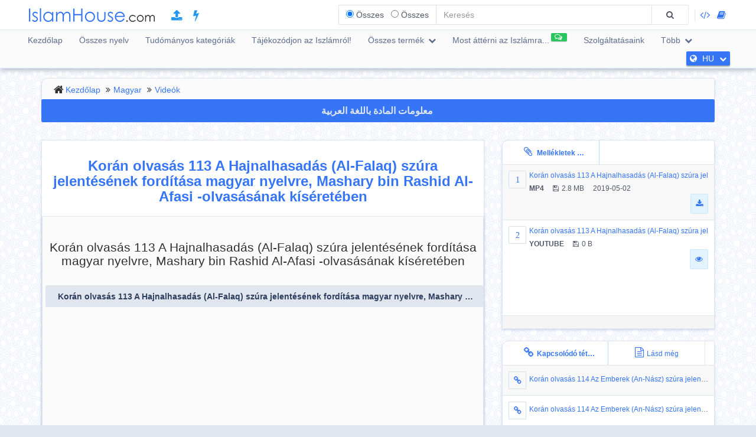

--- FILE ---
content_type: text/html; charset=UTF-8
request_url: https://islamhouse.com/hu/videos/2798041/
body_size: 9828
content:
<!DOCTYPE html> <html dir="ltr" lang="hu"> <head> <title>Korán olvasás 113 A Hajnalhasadás (Al-Falaq) szúra jelentésének fordítása magyar nyelvre, Mashary bin Rashid Al-Afasi -olvasásának kíséretében - Magyar</title> <base href="/hu/"> <meta charset="UTF-8" /> <meta http-equiv="X-UA-Compatible" content="IE=edge"> <meta name="viewport" content="width=device-width, initial-scale=1"> <meta name="title" content="Korán olvasás 113 A Hajnalhasadás (Al-Falaq) szúra jelentésének fordítása magyar nyelvre, Mashary bin Rashid Al-Afasi -olvasásának kíséretében - Magyar" /> <meta name="keywords" content="korán, olvasás, hajnalhasadás, (al-falaq), szúra, jelentésének, fordítása, magyar, nyelvre,, mashary, rashid, al-afasi, -olvasásának, kíséretében, videók" /> <meta name="headline" content="Korán olvasás 113 A Hajnalhasadás (Al-Falaq) szúra jelentésének fordítása magyar nyelvre, Mashary bin Rashid Al-Afasi -olvasásának kíséretében - Magyar" /> <meta name="description" content="Al-Falaq Szúra jelentésének fordítása Magyar nyelvre, Mashary bin Rashid Al-Afasi Korán-olvasásával kísérve" /> <meta name="author" content=" 
 "> <meta name='HandheldFriendly' content='true'> <meta name="robots" content="index,follow" /> <meta name="googlebot" content="index, follow" /> <meta name='identifier-URL' content='https://islamhouse.com'> <meta name='url' content='https://islamhouse.com'> <meta property="og:title" content="Korán olvasás 113 A Hajnalhasadás (Al-Falaq) szúra jelentésének fordítása magyar nyelvre, Mashary bin Rashid Al-Afasi -olvasásának kíséretében - Magyar" /> <meta property="og:type" content="article" /> <meta property="og:url" content="https://islamhouse.com/hu/videos/2798041" /> <meta property="og:description" content="Al-Falaq Szúra jelentésének fordítása Magyar nyelvre, Mashary bin Rashid Al-Afasi Korán-olvasásával kísérve" /> <meta property="og:site_name" content="IslamHouse.com" /> <meta property="og:image" content="https://d1.islamhouse.com/data/hu/ih_videos/pic/pic_index/2798041.jpg" /> <meta name="twitter:card" content="summary" /> <meta name="twitter:site" content="IszlámHáz" /> <meta name="twitter:title" content="Korán olvasás 113 A Hajnalhasadás (Al-Falaq) szúra jelentésének fordítása magyar nyelvre, Mashary bin Rashid Al-Afasi -olvasásának kíséretében - Magyar" /> <meta name="twitter:description" content="Al-Falaq Szúra jelentésének fordítása Magyar nyelvre, Mashary bin Rashid Al-Afasi Korán-olvasásával kísérve" /> <meta name="twitter:image" content="https://d1.islamhouse.com/data/hu/ih_videos/pic/pic_index/2798041.jpg" /> <meta name="twitter:url" content="https://islamhouse.com/hu/videos/2798041" /> <link rel="alternate" hreflang="hu" href="https://islamhouse.com/hu/videos/2798041/" /> <link rel="alternate" hreflang="ar" href="https://islamhouse.com/ar/videos/2798041/" /> <link rel="canonical" href="https://islamhouse.com/hu/videos/2798041/"> <link rel="alternate" href="https://islamhouse.com/RSS/IslamHouse-all-HU-HU.xml" type="application/rss+xml" title="Összes termék - Magyar"> <meta http-equiv="X-UA-Compatible" content="IE=edge,chrome=1"> <meta name="robots" content="index, follow"> <meta name="googlebot" content="index, follow"> <meta name="bingbot" content="index, follow"> <meta name="csrf-token" content="xWE00hxlZYUwnEahe3IjlEtceLjdz23tkUM9ZH7R"> <link rel="apple-touch-icon-precomposed" sizes="144x144" href="https://islamhouse.com/assets/images/apple-touch-icon-114-precomposed.png" /> <link rel="apple-touch-icon-precomposed" sizes="114x114" href="https://islamhouse.com/assets/images/apple-touch-icon-144-precomposed.png" /> <link rel="apple-touch-icon-precomposed" sizes="72x72" href="https://islamhouse.com/assets/images/apple-touch-icon-72-precomposed.png" /> <link rel="apple-touch-icon-precomposed" href="https://islamhouse.com/assets/images/apple-touch-icon-57-precomposed.png" /> <link rel="shortcut icon" href="https://islamhouse.com/assets/images/favicon.png" /> <meta name="apple-iphone-app" content="app-id=1561769281"> <meta name="google-play-app" content="app-id=com.quranenc.app"> <link rel="stylesheet" href="https://islamhouse.com/assets/cache/css/assets-cb6e6ede34458bef41cc68d5d7f27909.css" /> <style> .line-btn { margin-top: -27px; height: 30px; } </style> <script src="https://islamhouse.com/assets/js/lib/modernizr.js"></script> <script type="text/javascript"> var CSRF = "xWE00hxlZYUwnEahe3IjlEtceLjdz23tkUM9ZH7R"; var FLANG = "hu" ; </script> <script> function scrollToAttachs() { $(document.documentElement).animate({ scrollTop: $("#attachs").offset().top - 50 }, 400, 'swing', function () { $(document.documentElement).animate({ scrollTop: $("#attachs").offset().top - 50 }, 0); }); } var custom_messages = { name: "Név (szükséges!)", address: "Hozzászólás szövege kötelező!", email: { required: "common_validation_required", email: "common_validation_email" }, invite_name: "Név (szükséges!)", invite_email: { required: "common_validation_required", email: "common_validation_email" }, message: { required: "common_validation_required", minlength: "Your message must be at least 5 characters long", maxlength: "common_validation_message_max" } }; </script> <script>(function(w,d,s,l,i){w[l]=w[l]||[];w[l].push({'gtm.start': new Date().getTime(),event:'gtm.js'});var f=d.getElementsByTagName(s)[0], j=d.createElement(s),dl=l!='dataLayer'?'&l='+l:'';j.async=true;j.src= 'https://www.googletagmanager.com/gtm.js?id='+i+dl;f.parentNode.insertBefore(j,f); })(window,document,'script','dataLayer','GTM-MNL3BVL');</script> <script data-cfasync="false" nonce="26075504-7bc9-4637-980c-975b8e0cb9a6">try{(function(w,d){!function(j,k,l,m){if(j.zaraz)console.error("zaraz is loaded twice");else{j[l]=j[l]||{};j[l].executed=[];j.zaraz={deferred:[],listeners:[]};j.zaraz._v="5874";j.zaraz._n="26075504-7bc9-4637-980c-975b8e0cb9a6";j.zaraz.q=[];j.zaraz._f=function(n){return async function(){var o=Array.prototype.slice.call(arguments);j.zaraz.q.push({m:n,a:o})}};for(const p of["track","set","debug"])j.zaraz[p]=j.zaraz._f(p);j.zaraz.init=()=>{var q=k.getElementsByTagName(m)[0],r=k.createElement(m),s=k.getElementsByTagName("title")[0];s&&(j[l].t=k.getElementsByTagName("title")[0].text);j[l].x=Math.random();j[l].w=j.screen.width;j[l].h=j.screen.height;j[l].j=j.innerHeight;j[l].e=j.innerWidth;j[l].l=j.location.href;j[l].r=k.referrer;j[l].k=j.screen.colorDepth;j[l].n=k.characterSet;j[l].o=(new Date).getTimezoneOffset();if(j.dataLayer)for(const t of Object.entries(Object.entries(dataLayer).reduce((u,v)=>({...u[1],...v[1]}),{})))zaraz.set(t[0],t[1],{scope:"page"});j[l].q=[];for(;j.zaraz.q.length;){const w=j.zaraz.q.shift();j[l].q.push(w)}r.defer=!0;for(const x of[localStorage,sessionStorage])Object.keys(x||{}).filter(z=>z.startsWith("_zaraz_")).forEach(y=>{try{j[l]["z_"+y.slice(7)]=JSON.parse(x.getItem(y))}catch{j[l]["z_"+y.slice(7)]=x.getItem(y)}});r.referrerPolicy="origin";r.src="/cdn-cgi/zaraz/s.js?z="+btoa(encodeURIComponent(JSON.stringify(j[l])));q.parentNode.insertBefore(r,q)};["complete","interactive"].includes(k.readyState)?zaraz.init():j.addEventListener("DOMContentLoaded",zaraz.init)}}(w,d,"zarazData","script");window.zaraz._p=async d$=>new Promise(ea=>{if(d$){d$.e&&d$.e.forEach(eb=>{try{const ec=d.querySelector("script[nonce]"),ed=ec?.nonce||ec?.getAttribute("nonce"),ee=d.createElement("script");ed&&(ee.nonce=ed);ee.innerHTML=eb;ee.onload=()=>{d.head.removeChild(ee)};d.head.appendChild(ee)}catch(ef){console.error(`Error executing script: ${eb}\n`,ef)}});Promise.allSettled((d$.f||[]).map(eg=>fetch(eg[0],eg[1])))}ea()});zaraz._p({"e":["(function(w,d){})(window,document)"]});})(window,document)}catch(e){throw fetch("/cdn-cgi/zaraz/t"),e;};</script></head> <body class="ltr hu-lang-font "> <noscript><iframe src="https://www.googletagmanager.com/ns.html?id=GTM-MNL3BVL" height="0" width="0" style="display:none;visibility:hidden"></iframe></noscript> <section id="wrapper"> <header id="mainHeader" class="navbar navbar-default navbar-fixed-top" > <div class="container"> <div class="navbar-header"> <button type="button" class="nav-toggle" data-breakpoint="1100" data-toggle="bsPushNav" data-target="#mainNav #socialList #langList"> <i class="fa fa-bars"></i> </button> <button type="button" class="navbar-toggle no-border" data-toggle="collapse" data-target=".search-box-container" style="margin-right:0px;margin-left:0px"><i class="fa fa-search strong" style="color:#2196f3"></i></button> <button type="button" class="navbar-toggle no-border" data-toggle="modal" data-target="#languagesModal" style="margin-right:0px;margin-left:0px"><i class="fa fa-globe strong" style="color:#2196f3"></i></button> <a href="https://islamhouse.com/hu" class="navbar-brand"> <h2 class="logo">Islamhouse.com</h2> </a> <a href="https://islamhouse.com/add/" style="color:#2196f3;font-size: 20px;margin-top: 12px;display: inline-block;margin-inline-start: 12px;"><span class="fa fa-upload"></span></a> <a href="https://islamhouse.com/lite/" style="color:#2196f3;font-size: 20px;margin-top: 12px;display: inline-block;margin-inline-start: 14px;"><span class="fa fa-bolt"></span></a> </div> <div class="hidden-xs hidden-sm navbar-right margin-top"> <div id="socialList" class="social"> <ul class="list-unstyled list-inline"> <li class="hidden-lg"><a href="https://play.google.com/store/apps/details?id=com.islamhouse"><span class="fa fa-download"></span> <span class="fa fa-android"></span> Android</a></li> <li class="hidden-lg"><a href="https://apps.apple.com/app/id1108360407"><span class="fa fa-download"></span> <span class="fa fa-apple"></span> iOS</a></li> <li class="hidden-lg"><a href="https://islamhouse.com/get-app/windows.php"><span class="fa fa-download"></span> <span class="fa fa-windows"></span> Windows</a></li> <li><a href="https://documenter.getpostman.com/view/7929737/TzkyMfPc" target="_blank"><i class="fa fa-code"></i> <span class="hidden-lg">API</span></a></li> <li><a href="https://islamhouse.com/read/" target="_blank"><i class="fa fa-book"></i> <span class="hidden-lg">HTML</span></a></li> <li class="hidden-lg"><a href="https://quranenc.com/" target="_blank">QuranEnc.com</a></li> <li class="hidden-lg"><a href="https://hadeethenc.com/" target="_blank">HadeethEnc.com</a></li> </ul> </div> </div> <section class="search-box-container navbar-right collapse navbar-collapse"> <form action="" id="searchBox" class="form-horizontal search-box hidden" autocomplete="off"> <div class="input-group"> <span class="input-group-addon"> <span class="btn btn-xs btn-transparent cancel-btn visible-xs" data-toggle="collapse" data-target=".search-box-container"><i class="fa fa-long-arrow-left"></i></span> <div class="dropdown-hovered"> <span class="dropdown-hovered-button visible-xs">Típus<i class="fa fa-caret-down icon-pos-right"></i></span> <div class="dropdown-hovered-body"> <span class="input-container"> <input type="radio" id="titles" value="titles" name="search-type" checked> <label for="titles">Összes</label> </span> <span class="input-container"> <input onclick="loadCSE()" type="radio" id="google" value="google" name="search-type"> <label for="google">Összes</label> </span> </div> </div> </span> <input id="searchInput" type="text" class="form-control" value="" placeholder="Keresés"> <div class="input-group-btn"> <button class="btn btn-wide bg-default-alt" type="submit"><i class="fa fa-search"></i></button> </div> </div> </form> <div id="googleSearch" class="search-box hidden"> <div class="input-group"> <div class="form-control"> <script> var cse_loaded = false; function loadCSE() { if (cse_loaded) { return; } cse_loaded = true; var cx = '000751307760119421169:-nr8lj0fzkm'; var gcse = document.createElement('script'); gcse.type = 'text/javascript'; gcse.async = true; gcse.src = 'https://cse.google.com/cse.js?cx=' + cx; var s = document.getElementsByTagName('script')[0]; s.parentNode.insertBefore(gcse, s); } </script> <gcse:search></gcse:search> </div> </div> </div> <div class="search-autocomplete"> <div class="spinner"> <div class="double-bounce1"></div> <div class="double-bounce2"></div> </div> <div class="autocomplete-body"> <ul class="nav"></ul> </div> </div> </section> </div> <nav class="navigation hidden-xs hidden-sm" id="navigation"> <div class="container"> <ul id="mainNav" class="main-nav navbar-left"> <li class=""> <a href="https://islamhouse.com/hu/main">Kezdőlap</a> </li> <li class=""> <a href="https://islamhouse.com/hu">Összes nyelv</a> </li> <li class=""> <a href="https://islamhouse.com/hu/category/397053/showall/showall/1"> Tudómányos kategóriák </a> </li> <li> <a href="https://islamhouse.com/hu/category/768/showall/showall/1"> Tájékozódjon az Iszlámról! </a> </li> <li class=""> <div class="dropdown"> <a href="" data-toggle="dropdown" class="dropdown-toggle"> Összes termék <i class="fa fa-chevron-down icon-pos-right"></i> </a> <div class="dropdown-menu"> <ul class="nav"> <li> <a href="https://islamhouse.com/hu/showall/hu/1" > <i class="fa fa-folder-open"></i> Összes termék </a> </li> <li> <a href="https://islamhouse.com/hu/books/hu/1" > <i class="fa fa-clipboard"></i> Könyvek </a> </li> <li> <a href="https://islamhouse.com/hu/articles/hu/1" > <i class="fa fa-files-o"></i> Cikkek </a> </li> <li> <a href="https://islamhouse.com/hu/videos/hu/1" > <i class="fa fa-film"></i> Videók </a> </li> <li> <a href="https://islamhouse.com/hu/audios/hu/1" > <i class="fa fa-headphones"></i> Hangfájlok </a> </li> <li> <a href="https://islamhouse.com/hu/favorites/hu/1" > <i class="fa fa-link"></i> Kedvencek </a> </li> </ul> </div> </div> </li> <li> <a href="https://islamhouse.com/hu/chat/"><span class="link-label success"><i class="fa fa-comments-o icon-pos-left icon-pos-right"></i></span>Most áttérni az Iszlámra...</a> </li> <li> <a href="https://services.islamhouse.com/" class=""> Szolgáltatásaink </a> </li> <li class=""> <div class="dropdown"> <a href="" data-toggle="dropdown" class="dropdown-toggle"> Több <i class="fa fa-chevron-down icon-pos-right"></i> </a> <div class="dropdown-menu"> <ul class="nav"> <li class=""> <a href="https://islamhouse.com/hu/authors/showall/countdesc/hu/1"> Közszereplők </a> </li> <li class=""> <a href="https://islamhouse.com/hu/sources/showall/countdesc/hu/1"> Források </a> </li> <li class="hidden-xs hidden-sm hidden-md"><a href="https://islamhouse.com/get-app/windows.php"><span class="fa fa-download"></span> <span class="fa fa-windows"></span> Windows version</a></li> <li class="hidden-xs hidden-sm hidden-md"><a href="https://play.google.com/store/apps/details?id=com.islamhouse"><span class="fa fa-download"></span> <span class="fa fa-android"></span> Android version</a></li> <li class="hidden-xs hidden-sm hidden-md"><a href="https://apps.apple.com/app/id1108360407"><span class="fa fa-download"></span> <span class="fa fa-apple"></span> iPhone version</a></li> <li class="hidden-xs hidden-sm hidden-md"> <a href="https://quranenc.com/" target="_blank"> QuranEnc.com </a> </li> <li class="hidden-xs hidden-sm hidden-md"> <a href="https://hadeethenc.com/" target="_blank"> HadeethEnc.com </a> </li> </ul> </div> </div> </li> </ul> <section id="langList" class="languages pull-right"> <a href="" data-toggle="modal" data-target="#languagesModal"> <i class="fa fa-globe icon-pos-left"></i> <span class="hidden-short-header">HU</span><span class="visible-short-header">Magyar</span> <i class="fa fa-chevron-down icon-pos-right text-inverse icon-sm"></i> </a> </section> </div> </nav> <style type="text/css"> #linkScroll6,#linkScroll7,linkScroll8{ height:300px !important; } </style> </header> <main id="content" class="old-content"> <div id="waypointTrigger"><div id="waypointTriggerUp"></div></div> <div class="container"> <section class="panel badge-md bg-default" style="padding-top:4px;padding-bottom:0;margin-bottom:-1px"> <div class="row"> <div class="col-sm-12"> <ol class="breadcrumb nomargin" style="padding-top: 6px; padding-bottom: 6px;"> <li><a href="/hu/">Kezdőlap</a> </li> <li><a href="/hu/main/">Magyar</a> </li> <li><a href="/hu/videos/showall/1/">Videók</a> </li> </ol> </div> </div> </section> <div class="row"> <div class="col-md-12"> <a href="https://islamhouse.com/ar/videos/2798041" class="btn btn-primary btn-block" style="margin-bottom:30px;font-weight:bold;font-size: 16px;font-family: droid-kufi;">معلومات المادة باللغة العربية <i class="fa fa-language"></i> </a> </div> <section class="col-md-8"> <div class="panel"> <div class="row"> <div class="col-xs-12"> <h1 class="text-center padding text-primary"> <b>Korán olvasás 113 A Hajnalhasadás (Al-Falaq) szúra jelentésének fordítása magyar nyelvre, Mashary bin Rashid Al-Afasi -olvasásának kíséretében</b> </h1> </div> </div> <div class="panel"> <div class="panel-heading bg-default"> <div class="row"> <div class="bg-default bordered-bottom"> <div id="attachment1" class="itemarea embed-responsive embed-responsive-16by9 "> <div class="padding-up"> <h2 class="text-center">Korán olvasás 113 A Hajnalhasadás (Al-Falaq) szúra jelentésének fordítása magyar nyelvre, Mashary bin Rashid Al-Afasi -olvasásának kíséretében</h2> </div> <ul class="list-inline text-center nomargin no-overflow"> <li class="more-padding full-width"> <div> <a href="https://m.youtube.com/watch?v=UBlHNuUNM_A" class="btn btn-default btn-store long-box-shadow full-width"> <strong class="block-inline align-middle block-inline full-width text-overflow text-center"> <i class="icon-left fa fa-youtube-play"></i> Korán olvasás 113 A Hajnalhasadás (Al-Falaq) szúra jelentésének fordítása magyar nyelvre, Mashary bin Rashid Al-Afasi -olvasásának kíséretében</strong> </a> </div> </li> </ul> </div> <div id="attachment0" class="itemarea hidden embed-responsive embed-responsive-16by9"> <video id="video" class="video-js vjs-default-skin embed-responsive-item" controls preload="auto" width="640px" height="267px" data-setup='{}'> <source src="https://d1.islamhouse.com/data/hu/ih_videos/mp4/chain/hu_Quran_kadsamia_juzz/2798041.mp4" type="video/MP4" /> <p class="vjs-no-js">To view this video please enable JavaScript, and consider upgrading to a web browser that <a href="http://www.videojs.com/html5-video-support/" target="_blank">supports HTML5 video</a></p> </video> </div> </div> <div class="col-sm-6"> <div class="text-left-xs"> <p class="class"> <i class="fa fa-user icon-left"></i> <span>Előadó</span> : </p> <p class="class"> <i class="fa fa-pencil icon-left"></i>Fordítás: </p> </div> </div> <div class="col-sm-6"> <div class="text-right text-left-xs"><time class="label label-sm block-inline nomargin label-info"><i class="fa fa-clock-o icon-left"></i>3 / 6 / 1437 , 13/3/2016</time></div> </div> </div> </div> <div class="bg-default padding bordered-bottom"> <h3> <i class="fa fa-file-text icon-left"></i>Leírás </h3> <p>Al-Falaq Szúra jelentésének fordítása Magyar nyelvre, Mashary bin Rashid Al-Afasi Korán-olvasásával kísérve</p> </div> <span style="font-size:120%" class="label label-info visible-sm visible-xs"> <b> Download </b> <i class="fa fa-download"></i> </span> <ul class="visible-sm visible-xs list-unstyled list-striped icon-hover list-bordered nomargin"> <li class="padding nomargin"> <div class="media"> <span style="margin-inline-end:5px" class="icon-container pull-left text-primary icon-container-sm"><span class="fa">1</span></span> <div class="media-body"> <div class="row"> <div class="col-xs-12"> <div class="pull-left"> <p class="small text-overflow attach-area-change"> <a href="https://d1.islamhouse.com/data/hu/ih_videos/mp4/chain/hu_Quran_kadsamia_juzz/2798041.mp4" onclick="loadItemAttachment(0,'Korán olvasás 113 A Hajnalhasadás (Al-Falaq) szúra jelentésének fordítása magyar nyelvre, Mashary bin Rashid Al-Afasi -olvasásának kíséretében','MP4' , 'https://d1.islamhouse.com/data/hu/ih_videos/mp4/chain/hu_Quran_kadsamia_juzz/2798041.mp4', 'videos')"> Korán olvasás 113 A Hajnalhasadás (Al-Falaq) szúra jelentésének fordítása magyar nyelvre, Mashary bin Rashid Al-Afasi -olvasásának kíséretében </a> </p> <p class="small nomargin pull-left"> <span class="icon-left pull-left padding-right"><b>MP4</b></span> <span class="icon-left pull-left padding-right"><i class="fa fa-floppy-o icon-left"></i>2.8 MB</span> 2019-05-02 </p> </div> <div class="pull-right"> <a onclick="$(this).parents('li').find('.subscribe-btn-container').show()" href="https://d1.islamhouse.com/data/hu/ih_videos/mp4/chain/hu_Quran_kadsamia_juzz/2798041.mp4" download="https://d1.islamhouse.com/data/hu/ih_videos/mp4/chain/hu_Quran_kadsamia_juzz/2798041.mp4" class="btn btn-sm btn-info"><i class="fa fa-download"></i></a> </div> </div> </div> </div> </div> <div style="display:none" class="subscribe-btn-container text-center"><a href="https://islamhouse.com/hu/subscribe" class="btn btn-transparent btn-primary btn-wide">Vagy csatlakozzon levelezőlistánkhoz.</a></div> </li> <li class="padding nomargin"> <div class="media"> <span style="margin-inline-end:5px" class="icon-container pull-left text-primary icon-container-sm"><span class="fa">2</span></span> <div class="media-body"> <div class="row"> <div class="col-xs-12"> <div class="pull-left"> <p class="small text-overflow attach-area-change"> <a href="https://www.youtube.com/embed/UBlHNuUNM_A?rel=0" onclick="loadItemAttachment(1,'Korán olvasás 113 A Hajnalhasadás (Al-Falaq) szúra jelentésének fordítása magyar nyelvre, Mashary bin Rashid Al-Afasi -olvasásának kíséretében','YOUTUBE' , 'https://www.youtube.com/embed/UBlHNuUNM_A?rel=0', 'videos')"> Korán olvasás 113 A Hajnalhasadás (Al-Falaq) szúra jelentésének fordítása magyar nyelvre, Mashary bin Rashid Al-Afasi -olvasásának kíséretében </a> </p> <p class="small nomargin pull-left"> <span class="icon-left pull-left padding-right"><b>YOUTUBE</b></span> <span class="icon-left pull-left padding-right"><i class="fa fa-floppy-o icon-left"></i>0 B</span> </p> </div> <div class="pull-right"> <a href="https://m.youtube.com/watch?v=UBlHNuUNM_A" target="_blank" class="btn btn-sm btn-info"><i class="fa fa-eye"></i></a> </div> </div> </div> </div> </div> </li> </ul> <div class="clearfix"></div> <div style="padding:10px; text-align:end"> <a style="color:grey;padding:0 5px" class="thumb" id="thumb_up_bu" href="javascript:;"><i style="font-size:18px" class="fa fa-thumbs-o-up"></i></a> <a style="color:grey;padding:0 5px" class="thumb" id="thumb_down_bu" href="javascript:;"><i style="font-size:18px" class="fa fa-thumbs-o-down"></i></a> <a style="color:grey;padding:0 5px" id="note_bu" href="javascript:;"><i style="font-size:18px" class="fa fa-exclamation-triangle"></i> Hozzászólás küldése a Webmesternek</a> <script type="text/javascript"> document.addEventListener('DOMContentLoaded', function () { $('.thumb').click(function () { var item_id = "2798041"; var direction = $(this).attr("id").indexOf("up") != -1 ? 'up' : 'down'; var action = $(this).hasClass('active') ? 'undo' : 'do'; var $bu = $(this); var $other_bu = direction == 'up' ? $('#thumb_down_bu') : $('#thumb_up_bu'); var timeout = 0; if($other_bu.hasClass('active')){ $other_bu.click(); timeout = 1000; } setTimeout(() => { $.post("https://islamhouse.com/ar/thumb/" + direction +"/"+ action +"/"+ item_id,{ _token: "xWE00hxlZYUwnEahe3IjlEtceLjdz23tkUM9ZH7R" }).then(function (res) { $bu.toggleClass('active'); }); }, timeout); }); $('#note_bu').click(function () { $("#item_actions")[0].scrollIntoView(true); $("#item_comment_bu").click(); }); }); </script> <style> .thumb.active{ color:#2196F3 !important; } </style> </div> <div class="panel-footer bg-info nopadding"> <div role="tabpanel"> <ul class="nav nav-tabs flat-nav" role="tablist"> <li role="presentation" class="text-overflow active"> <a href="#cardTranslation" aria-controls="cardTranslation" role="tab" data-toggle="tab"><i class="fa fa-globe icon-left"></i>This page translated into (2)</a></li> </ul> <div id="translationScrollbar" class="scroll-container"> <div class="tab-content bg-white full-height"> <div id="cardTranslation" class="bg-white tab-pane active" role="tabpanel"> <div class="padding"> <ul class="list-inline clearfix nomargin"> <li class="col-xs-6 col-sm-4 col-md-3 padding-sm" title="Magyar - Magyar"> <a href="https://islamhouse.com/hu/videos/2798041" class="btn btn-default padding-left padding-right full-width disabled"> Magyar </a> </li> <li class="col-xs-6 col-sm-4 col-md-3 padding-sm" title="Arab - عربي"> <a href="https://islamhouse.com/ar/videos/2798041" class="btn btn-default padding-left padding-right full-width "> Arab - عربي </a> </li> </ul> </div> </div> </div> </div> </div> </div> <div class="padding"> <div class="" style="padding-top: 12px"> <div class="text-left-xs"> <p class="class"> <i class="fa fa-file-text-o icon-left pull-left"></i>Tudómányos kategóriák: </p> </div> </div> <div class=""> <ol class="breadcrumb categories nomargin no-home" style="padding-top: 6px; padding-bottom: 6px;"> </ol> </div> </div> <div id="item_actions"> <div class="panel-info no-margin" role="tabpanel"> <div class="panel-heading nopadding"> <ul class="nav nav-tabs flat-nav nomargin"> <li><a id="item_comment_bu" class="padding" onclick="ItemAction.bindActionTemplate('comment')" data-toggle="tab" role="tab" data-control="commentTab" href="javascript:;"><i class="fa fa-comments-o icon-left"></i>Hozzászólás küldése a Webmesternek</a></li> </ul> <h3 class="panel-title hidden"><i class="fa fa-comments-o icon-left"></i>Hozzászólás küldése a Webmesternek</h3> </div> <div class="spinner align-center hidden"> <div class="double-bounce1"></div> <div class="double-bounce2"></div> </div> <div id="share_comment_temp"></div> </div> <div> </div> <div> <div id="lafeta_area" class="row"> <div id="lafeta_1" data-id="3" class="lafeta col-sm-6"> <a href="#" target="_blank"><img></a> </div> <div id="lafeta_2" data-id="4" class="lafeta col-sm-6"> <a href="#" target="_blank"><img></a> </div> </div> <style type="text/css"> #lafeta_area {} .lafeta {} .lafeta.active img { width: 100%; background: #fff; padding: 10px; box-shadow: 5px 5px 8px #ccc; } </style> <script> function loadLafeta(area) { $.get("https://lafetat.islamhouse.com/api/lafetat/" + area.id + "/hu").done(function (res) { $area = $("#" + area.html_id); if (!res.data || !res.data.image){ $area.hide(); return; } $area.addClass("active"); var $a = $("#" + area.html_id + " a").first(); $a.attr("href", res.data.link); $a.off("click"); $a.on("click", function (e) { e.preventDefault(); e.stopPropagation(); $.get("https://lafetat.islamhouse.com/api/lafetat/click/" + res.data .id, function () { window.location.href = res.data.link; }); }); $("#" + area.html_id + " img").first().attr('src', res.data.image); $("#lafeta_area").removeClass("hidden"); }); } window.addEventListener('load', function () { let options = { root: null, rootMargin: '0px', threshold: 1.0 }; let observer = new IntersectionObserver(function(entries,observer){ entries.forEach(function(entry){ if(entry.isIntersecting){ observer.unobserve(entry.target); loadLafeta({'html_id':entry.target.getAttribute('id'),id:entry.target.getAttribute('data-id')}); } }); }, options); var lafetat = document.querySelectorAll(".lafeta"); lafetat.forEach(function(lafeta){ observer.observe(lafeta); }); }, false); </script> </div> </section> <div class="col-md-4"> <section class="badge-md panel nopadding hidden-sm hidden-xs" id="attachs"> <ul class="nav nav-tabs flat-nav clearfix"> <li class="active col-xs-6"> <a href="#attachments" data-toggle="tab" class="text-overflow full-width text-center"> <i class="fa fa-paperclip icon-md icon-left"></i> Mellékletek <span class="padding">(2)</span> </a> </li> </ul> <div class="panel-body nopadding fixed-height autoHeight"> <div id="attachScrollbar" class="scroll-container"> <div class="tab-content"> <div class="tab-pane active" id="attachments"> <ul class="list-unstyled list-striped icon-hover list-bordered nomargin"> <li class="padding nomargin"> <div class="media"> <span style="margin-inline-end:5px" class="icon-container pull-left text-primary icon-container-sm"><span class="fa">1</span></span> <div class="media-body"> <div class="row"> <div class="col-xs-12"> <div class="pull-left"> <p class="small text-overflow attach-area-change"> <a href="https://d1.islamhouse.com/data/hu/ih_videos/mp4/chain/hu_Quran_kadsamia_juzz/2798041.mp4" onclick="loadItemAttachment(0,'Korán olvasás 113 A Hajnalhasadás (Al-Falaq) szúra jelentésének fordítása magyar nyelvre, Mashary bin Rashid Al-Afasi -olvasásának kíséretében','MP4' , 'https://d1.islamhouse.com/data/hu/ih_videos/mp4/chain/hu_Quran_kadsamia_juzz/2798041.mp4', 'videos')"> Korán olvasás 113 A Hajnalhasadás (Al-Falaq) szúra jelentésének fordítása magyar nyelvre, Mashary bin Rashid Al-Afasi -olvasásának kíséretében </a> </p> <p class="small nomargin pull-left"> <span class="icon-left pull-left padding-right"><b>MP4</b></span> <span class="icon-left pull-left padding-right"><i class="fa fa-floppy-o icon-left"></i>2.8 MB</span> 2019-05-02 </p> </div> <div class="pull-right"> <a onclick="$(this).parents('li').find('.subscribe-btn-container').show()" href="https://d1.islamhouse.com/data/hu/ih_videos/mp4/chain/hu_Quran_kadsamia_juzz/2798041.mp4" download="https://d1.islamhouse.com/data/hu/ih_videos/mp4/chain/hu_Quran_kadsamia_juzz/2798041.mp4" class="btn btn-sm btn-info"><i class="fa fa-download"></i></a> </div> </div> </div> </div> </div> <div style="display:none" class="subscribe-btn-container text-center"><a href="https://islamhouse.com/hu/subscribe" class="btn btn-transparent btn-primary btn-wide">Vagy csatlakozzon levelezőlistánkhoz.</a></div> </li> <li class="padding nomargin"> <div class="media"> <span style="margin-inline-end:5px" class="icon-container pull-left text-primary icon-container-sm"><span class="fa">2</span></span> <div class="media-body"> <div class="row"> <div class="col-xs-12"> <div class="pull-left"> <p class="small text-overflow attach-area-change"> <a href="https://www.youtube.com/embed/UBlHNuUNM_A?rel=0" onclick="loadItemAttachment(1,'Korán olvasás 113 A Hajnalhasadás (Al-Falaq) szúra jelentésének fordítása magyar nyelvre, Mashary bin Rashid Al-Afasi -olvasásának kíséretében','YOUTUBE' , 'https://www.youtube.com/embed/UBlHNuUNM_A?rel=0', 'videos')"> Korán olvasás 113 A Hajnalhasadás (Al-Falaq) szúra jelentésének fordítása magyar nyelvre, Mashary bin Rashid Al-Afasi -olvasásának kíséretében </a> </p> <p class="small nomargin pull-left"> <span class="icon-left pull-left padding-right"><b>YOUTUBE</b></span> <span class="icon-left pull-left padding-right"><i class="fa fa-floppy-o icon-left"></i>0 B</span> </p> </div> <div class="pull-right"> <a href="https://m.youtube.com/watch?v=UBlHNuUNM_A" target="_blank" class="btn btn-sm btn-info"><i class="fa fa-eye"></i></a> </div> </div> </div> </div> </div> </li> </ul> </div> </div> </div> </div> <footer class="panel-footer"> <div class="row"> <div class="col-xs-12"> </div> </div> </footer> </section> <section class="badge-md panel nopadding"> <ul class="nav nav-tabs flat-nav clearfix"> <li class="active col-xs-6"><a href="#related" data-toggle="tab" class="text-overflow full-width text-center"><i class="fa fa-link icon-md icon-left"></i>Kapcsolódó tételek</a></li> <li class=" col-xs-6"><a href="#browse" class="text-overflow full-width text-center" data-toggle="tab"><i class="fa fa-file-text-o icon-md icon-left"></i>Lásd még</a> </li> </ul> <div class="panel-body nopadding fixed-height autoHeight"> <div id="relatedScrollbar" class="scroll-container"> <div class="tab-content"> <div class="tab-pane active" id="related"> <ul class="list-unstyled list-striped icon-hover list-bordered nomargin"> <li class="padding nomargin"> <div class="media"> <span class="icon-container icon-container-sm pull-left text-primary"><i class="fa fa-link"></i></span> <div class="media-body"> <p class="small text-overflow small-padding-up"> <a href="/hu/videos/2798045/" alt="An-Nász Szúra jelentésének fordítása Magyar nyelvre, Mashary bin Rashid Al-Afasi Korán-olvasásával kísérve }}" class="text-overflow"> Korán olvasás 114 Az Emberek (An-Nász) szúra jelentésének fordítása magyar nyelvre, Mashary bin Rashid Al-Afasi -olvasásának kíséretében </a> </p> </div> </div> </li> <li class="padding nomargin"> <div class="media"> <span class="icon-container icon-container-sm pull-left text-primary"><i class="fa fa-link"></i></span> <div class="media-body"> <p class="small text-overflow small-padding-up"> <a href="/hu/videos/2798043/" alt="An-Nász Szúra jelentésének fordítása Magyar nyelvre, Fahad Al Kandari Korán-olvasásával kísérve }}" class="text-overflow"> Korán olvasás 114 Az Emberek (An-Nász) szúra jelentésének fordítása magyar nyelvre, Fahad Al Kandari -olvasásának kíséretében </a> </p> </div> </div> </li> <li class="padding nomargin"> <div class="media"> <span class="icon-container icon-container-sm pull-left text-primary"><i class="fa fa-link"></i></span> <div class="media-body"> <p class="small text-overflow small-padding-up"> <a href="/hu/videos/2798039/" alt="Al-Falaq Szúra jelentésének fordítása Magyar nyelvre, Ahmad Al-Ajmy Korán-olvasásával kísérve }}" class="text-overflow"> Korán olvasás 113 A Hajnalhasadás (Al-Falaq) szúra jelentésének fordítása magyar nyelvre, Ahmad Al-Ajmy -olvasásának kíséretében </a> </p> </div> </div> </li> <li class="padding nomargin"> <div class="media"> <span class="icon-container icon-container-sm pull-left text-primary"><i class="fa fa-link"></i></span> <div class="media-body"> <p class="small text-overflow small-padding-up"> <a href="/hu/videos/2798037/" alt="Al-Ikhlász Szúra jelentésének fordítása Magyar nyelvre, Mashary bin Rashid Al-Afasi Korán-olvasásával kísérve }}" class="text-overflow"> Korán olvasás 112 A Hűség - Az Őszinteség (Al-Ikhlász) szúra jelentésének fordítása magyar nyelvre, Mashary bin Rashid Al-Afasi -olvasásának kíséretében </a> </p> </div> </div> </li> </ul> <div class="text-center col-sm-offset-2 col-sm-8"> <a href="javascript:void(0)" data-itemId="2798041" data-item-type="videos" data-type="releated" data-toggle="modal" data-target="#itemModal" class="item_model btn btn-default btn-xs full-width"> Több </a> </div> </div> <div class="tab-pane " id="browse"> <ul class="list-unstyled list-striped icon-hover list-bordered nomargin"> <li class="padding nomargin"> <div class="media"> <span class="icon-container icon-container-sm pull-left text-primary"><i class="fa fa-link"></i></span> <div class="media-body"> <p class="small text-overflow small-padding-up"> <a href="/hu/videos/2797959/" alt="Ad-Duhá Szúra jelentésének fordítása Magyar nyelvre, Ahmad Alhuthaifi Korán-olvasásával kísérve" class="text-overflow"> Korán olvasás 093 A Délelőt (Ad-Duhá) szúra jelentésének fordítása magyar nyelvre, Ahmad Alhuthaifi -olvasásának kíséretében </a> </p> </div> </div> </li> <li class="padding nomargin"> <div class="media"> <span class="icon-container icon-container-sm pull-left text-primary"><i class="fa fa-link"></i></span> <div class="media-body"> <p class="small text-overflow small-padding-up"> <a href="/hu/videos/2797961/" alt="Ad-Duhá Szúra jelentésének fordítása Magyar nyelvre, Mashary bin Rashid Al-Afasi Korán-olvasásával kísérve" class="text-overflow"> Korán olvasás 093 A Délelőt (Ad-Duhá) szúra jelentésének fordítása magyar nyelvre, Mashary bin Rashid Al-Afasi -olvasásának kíséretében </a> </p> </div> </div> </li> <li class="padding nomargin"> <div class="media"> <span class="icon-container icon-container-sm pull-left text-primary"><i class="fa fa-link"></i></span> <div class="media-body"> <p class="small text-overflow small-padding-up"> <a href="/hu/videos/2797963/" alt="Al-Insirah Szúra jelentésének fordítása Magyar nyelvre, Ahmed Al trabulsi Korán-olvasásával kísérve" class="text-overflow"> Korán olvasás 094 A Nyitás (Al-Insirah) szúra jelentésének fordítása magyar nyelvre, Ahmed Al trabulsi -olvasásának kíséretében </a> </p> </div> </div> </li> <li class="padding nomargin"> <div class="media"> <span class="icon-container icon-container-sm pull-left text-primary"><i class="fa fa-link"></i></span> <div class="media-body"> <p class="small text-overflow small-padding-up"> <a href="/hu/videos/2797965/" alt="Al-Insirah Szúra jelentésének fordítása Magyar nyelvre, Mashary bin Rashid Al-Afasi Korán-olvasásával kísérve" class="text-overflow"> Korán olvasás 094 A Nyitás (Al-Insirah) szúra jelentésének fordítása magyar nyelvre, Mashary bin Rashid Al-Afasi -olvasásának kíséretében </a> </p> </div> </div> </li> </ul> <div class="text-center col-sm-offset-2 col-sm-8"> <a href="javascript:void(0)" data-itemId="2798041" data-item-type="videos" data-type="see_also" data-toggle="modal" data-target="#itemModal" class="item_model btn btn-default btn-xs full-width"> Több </a> </div> </div> </div> </div> </div> </section> </div> </div> </div> </main> <footer id="mainFooter" class="footer"> <div class="footer-content"> <div class="container"> <div class="row equal-cols-row"> <div class="col-md-8 equal-cols"> <div id="sitemap" class="footer-list"> <div class="footer-list-heading"> <h3 class="title">Important links</h3> </div> <div class="footer-list-body"> <ul> <li><a href="https://islamhouse.com/read/hu">IslamHouse Reader</a></li> <li><a href="https://kids.islamenc.com/">What Muslim Children Must Know</a></li> <li><a href="https://saadi.islamenc.com/">Tafsir Saadi</a></li> <li><a href="https://riyadh.islamenc.com/">Riyadh Al-Salheen</a></li> <li><a href="https://islamhouse.com/hu/tawasal">Lépjen kapcsolatba velünk</a></li> </ul> <hr class="separator hr-bordered horizontal"> </div> </div> </div> <div class="col-md-4 equal-cols"> <div id="socialFollowList" class="footer-list"> <div class="footer-list-heading"> <h3 class="title">Kövessen minket a...</h3> </div> </div> <div id="subscribeList" class="footer-list"> <div class="footer-list-body"> <div class="subscribe-btn-container text-center"><a href="https://islamhouse.com/hu/subscribe" class="btn btn-transparent btn-primary btn-wide">Vagy csatlakozzon levelezőlistánkhoz.</a></div> <div class="social-links text-center"> <ul class="list-inline"> <li> <a href="https://r.islamhouse.com/ih/hu/fb" target="_blank" title="Facebook" class="btn btn-social" style="margin: 5px; padding: 12px 10px; font-size: 20px;"> <i class="fa fa-facebook"></i> </a> </li> <li> <a href="https://r.islamhouse.com/ih/hu/x" target="_blank" title="X" class="btn btn-social" style="margin: 5px; padding: 12px 10px; font-size: 20px;"> <i class="fa fa-twitter"></i> </a> </li> <li> <a href="https://r.islamhouse.com/ih/hu/wa" target="_blank" title="WhatsApp" class="btn btn-social" style="margin: 5px; padding: 12px 10px; font-size: 20px;"> <i class="fa fa-whatsapp"></i> </a> </li> <li> <a href="https://r.islamhouse.com/ih/hu/t" target="_blank" title="Telegram" class="btn btn-social" style="margin: 5px; padding: 12px 10px; font-size: 20px;"> <i class="fa fa-telegram"></i> </a> </li> </ul> <div class="clearfix" style="margin-top: -20px"> <a href="https://r.islamhouse.com/ih/hu/g" target="_blank" title="GitHub" class="btn btn-social"> <img style="width:30px; vertical-align: middle;" src="https://islamhouse.com/assets/images/github-brands-solid.svg"> <b>github.com/IslamHouse-API</b> </a> </div> </div> </div> </div> </div> </div> </div> </div> <div class="footer-copyrights"> <div class="container"> <p>&copy; Islamhouse Website</p> </div> </div> </footer> <div id="itemModal" class="modal modal-large fade"> <div class="modal-dialog"> <div class="modal-content"> <header class="modal-header bg-primary"> <button class="close" type="button" data-dismiss="modal"><span aria-hidden="true">&times;</span></button> <h4 class="modal-title text-left"></h4> </header> <div id="itemsModelScrollBar" class="scroll-container" style="height: 400px;"> <div class="modal-body nopadding"> <div class="display-table full-height item_model_spinner"> <div class="align-middle"> <div class="spinner align-center"> <div class="double-bounce1"></div> <div class="double-bounce2"></div> </div> </div> </div> <ul class="list-unstyled list-striped icon-hover list-bordered nomargin item_model_ul"></ul> </div> </div> </div> </div> </div> <div id="languagesModal" class="modal modal-large fade"> <div class="modal-dialog"> <div class="modal-content"> <header class="modal-header bg-primary"> <button class="close" type="button" data-dismiss="modal"><span aria-hidden="true">&times;</span></button> <h4 class="modal-title text-left">Choose language</h4> </header> <div id="languagesModelScrollBar" class="scroll-container" style="height: 400px;"> <div class="modal-body"> <div class="display-table full-height language_model_spinner"> <div class="align-middle"> <div class="spinner align-center"> <div class="double-bounce1"></div> <div class="double-bounce2"></div> </div> </div> </div> <ul class="list-unstyled lang-list margin-up text-left language_model_ul"></ul> </div> </div> </div> </div> </div> </section> <div id="follow-modal" class="modal fade in" tabindex="-1" role="dialog" aria-labelledby="myLargeModalLabel" aria-hidden="true"> <div class="modal-dialog modal-lg"> <div class="modal-content"> <div class="modal-header"> <button type="button" class="close" data-dismiss="modal" aria-label="Close"><span aria-hidden="true">×</span></button> <h4 class="modal-title" id="myLargeModalLabel"><b>Kövessen minket a...</b></h4> </div> <div class="modal-body"> <ul id="follow-modal-ul" class="list-inline text-center nomargin nopadding"></ul> <div class="subscribe-btn-container"> <div class="text-center" style="margin-top:15px"> <a target="_blank" href="https://islamhouse.com/hu/subscribe" class="btn btn-transparent btn-primary btn-wide">Vagy csatlakozzon levelezőlistánkhoz.</a></div> </div> </div> <div class="modal-footer"> <button type="button" class="btn btn-default" data-dismiss="modal">إغلاق</button> </div> </div> </div> </div> <script src="https://islamhouse.com/assets/cache/js/assets-55aa8f9f88d38f75a0c6a9ada2bd7e00.js"></script> <script type="application/ld+json"> { "@context": "https://schema.org", "@type": "VideoObject", "name": "Korán olvasás 113 A Hajnalhasadás (Al-Falaq) szúra jelentésének fordítása magyar nyelvre, Mashary bin Rashid Al-Afasi -olvasásának kíséretében", "description": "Al-Falaq Szúra jelentésének fordítása Magyar nyelvre, Mashary bin Rashid Al-Afasi Korán-olvasásával kísérve", "thumbnailUrl": "https://d1.islamhouse.com/data/hu/ih_videos/pic/pic_index/2798041.jpg", "uploadDate": "2016-03-13T01:05:13+00:00", "publisher": { "@type": "Organization", "name": "Islamhouse.com", "logo": { "@type": "ImageObject", "url": "https://islamhouse.com/logo_IslamHouse.jpg" } }, "contentUrl": "https://d1.islamhouse.com/data/hu/ih_videos/mp4/chain/hu_Quran_kadsamia_juzz/2798041.mp4" } </script> <script type="text/javascript"> if(false && (navigator.userAgent.toLocaleLowerCase().indexOf("iphone") != -1 || navigator.userAgent.toLocaleLowerCase().indexOf("android") != -1)){ new SmartBanner({ daysHidden: 1, daysReminder: 90, title: '', author: 'Noble Quran - القرآن الكريم', button: 'Get App', store: { ios: 'Free', android: 'Free', }, price: { ios: 'iPhone, iPad', android: 'Android', windows: '' } , theme: 'ios' ,icon: 'https://quranenc.com/assets/images/og_new_logo.png' /*, force: 'ios' // Uncomment for platform emulation */ }); } </script> <style type="text/css"> .smartbanner{ margin-top:-29px; } </style> <script type="text/javascript"> window.addEventListener('load', function () { setTimeout(function(){ window.__lc = window.__lc || {}; window.__lc.license = 7499411; window.__lc.chat_between_groups = false; (function() { var lc = document.createElement('script'); lc.type = 'text/javascript'; lc.async = true; lc.src = ('https:' == document.location.protocol ? 'https://' : 'http://') + 'cdn.livechatinc.com/tracking.js'; var s = document.getElementsByTagName('script')[0]; s.parentNode.insertBefore(lc, s); })(); },10000); }); </script> <script defer src="https://static.cloudflareinsights.com/beacon.min.js/vcd15cbe7772f49c399c6a5babf22c1241717689176015" integrity="sha512-ZpsOmlRQV6y907TI0dKBHq9Md29nnaEIPlkf84rnaERnq6zvWvPUqr2ft8M1aS28oN72PdrCzSjY4U6VaAw1EQ==" data-cf-beacon='{"version":"2024.11.0","token":"67a7990d0a6448aebff5192cfc9d43e6","server_timing":{"name":{"cfCacheStatus":true,"cfEdge":true,"cfExtPri":true,"cfL4":true,"cfOrigin":true,"cfSpeedBrain":true},"location_startswith":null}}' crossorigin="anonymous"></script>
</body> </html>